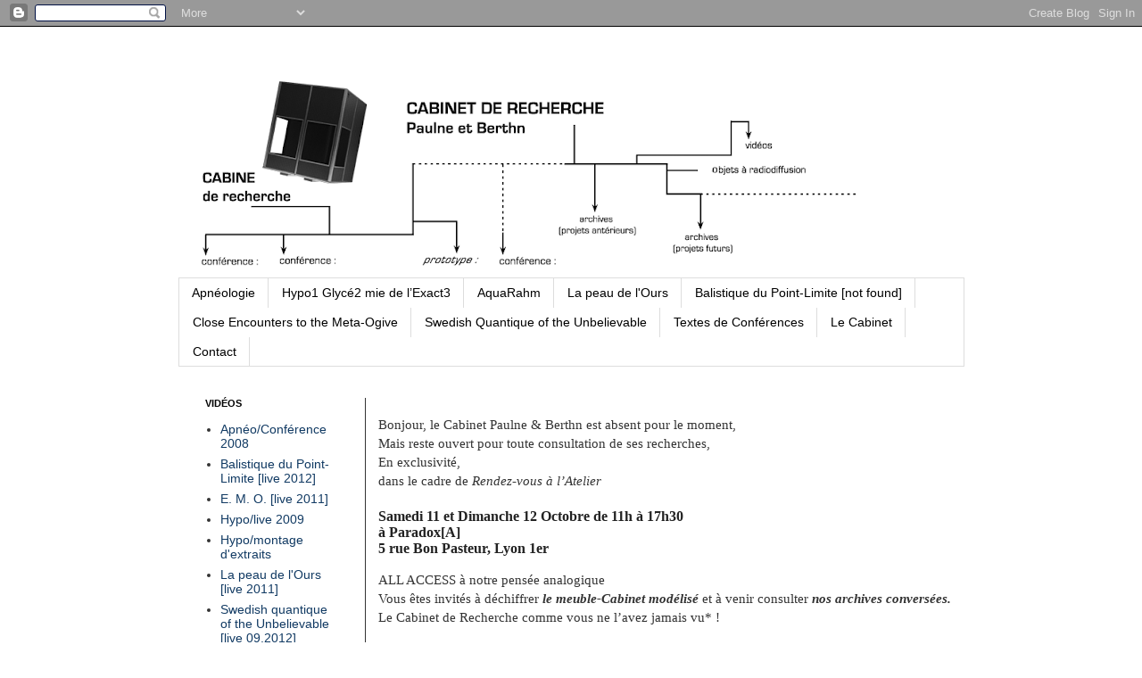

--- FILE ---
content_type: text/html; charset=UTF-8
request_url: https://cabinetpaulne-berthn.blogspot.com/2014/10/bonjour-le-cabinet-paulne-berthn-est.html
body_size: 11181
content:
<!DOCTYPE html>
<html class='v2' dir='ltr' xmlns='http://www.w3.org/1999/xhtml' xmlns:b='http://www.google.com/2005/gml/b' xmlns:data='http://www.google.com/2005/gml/data' xmlns:expr='http://www.google.com/2005/gml/expr'>
<head>
<link href='https://www.blogger.com/static/v1/widgets/4128112664-css_bundle_v2.css' rel='stylesheet' type='text/css'/>
<meta content='IE=EmulateIE7' http-equiv='X-UA-Compatible'/>
<meta content='width=1100' name='viewport'/>
<meta content='text/html; charset=UTF-8' http-equiv='Content-Type'/>
<meta content='blogger' name='generator'/>
<link href='https://cabinetpaulne-berthn.blogspot.com/favicon.ico' rel='icon' type='image/x-icon'/>
<link href='http://cabinetpaulne-berthn.blogspot.com/2014/10/bonjour-le-cabinet-paulne-berthn-est.html' rel='canonical'/>
<link rel="alternate" type="application/atom+xml" title="Cabinet de Recherche Paulne &amp; Berthn - Atom" href="https://cabinetpaulne-berthn.blogspot.com/feeds/posts/default" />
<link rel="alternate" type="application/rss+xml" title="Cabinet de Recherche Paulne &amp; Berthn - RSS" href="https://cabinetpaulne-berthn.blogspot.com/feeds/posts/default?alt=rss" />
<link rel="service.post" type="application/atom+xml" title="Cabinet de Recherche Paulne &amp; Berthn - Atom" href="https://www.blogger.com/feeds/802631692363467278/posts/default" />

<link rel="alternate" type="application/atom+xml" title="Cabinet de Recherche Paulne &amp; Berthn - Atom" href="https://cabinetpaulne-berthn.blogspot.com/feeds/2150871565501430580/comments/default" />
<!--Can't find substitution for tag [blog.ieCssRetrofitLinks]-->
<link href='https://blogger.googleusercontent.com/img/b/R29vZ2xl/AVvXsEhvnr8ZocKVdoDnJ5_eDERSQ4xc1f-ij_MChlluHsRaOtahMdIK_h4ecVUfC213-4Y87H8Tf9hkViiDbJQqH4As3YoX542yXbvVTsolpeEWMMTQxefldAvsFcvNfEHOoeigqzVp1BfRpJGL/s1600/download.jpg' rel='image_src'/>
<meta content='http://cabinetpaulne-berthn.blogspot.com/2014/10/bonjour-le-cabinet-paulne-berthn-est.html' property='og:url'/>
<meta content='Cabinet de Recherche Paulne &amp; Berthn' property='og:title'/>
<meta content=' ​Bonjour, le Cabinet Paulne &amp; Berthn est absent pour le moment,   Mais reste ouvert pour toute consultation de ses recherches,    En exclus...' property='og:description'/>
<meta content='https://blogger.googleusercontent.com/img/b/R29vZ2xl/AVvXsEhvnr8ZocKVdoDnJ5_eDERSQ4xc1f-ij_MChlluHsRaOtahMdIK_h4ecVUfC213-4Y87H8Tf9hkViiDbJQqH4As3YoX542yXbvVTsolpeEWMMTQxefldAvsFcvNfEHOoeigqzVp1BfRpJGL/w1200-h630-p-k-no-nu/download.jpg' property='og:image'/>
<title>Cabinet de Recherche Paulne &amp; Berthn</title>
<meta content='' name='description'/>
<meta content='Cabinet de Recherche Paulne et Berthn' name='title'/>
<meta content='Ce blog est une plateforme sur laquelle chacun peut suivre les avancées des recherches du Cabinet Paulne et Berthn (alias Berthine Gerbet et Pauline Jacquelin). Menant analyses et intrusions dans des domaines très variés, Paulne et Berthn appliquent le principe d&#39;analogie et l&#39;extra-pollution du langage pour donner à leur travaux la forme de leur point de vue.' name='description'/>
<meta content='Cabinet de recherche,Pauline Jacquelin,Berthine Gerbet,Ensbanm,jacques bergier,constantin tsolkiovsky,laborit,artiste suédoises,chercheuses,astrophysique,bureau fictif,cabinet,meuble mnémotechnique,archives,Nietzsche,programme spatial,nasa,onr,spoutnik,tovarich,cryptoanalyse,espionnage,ours,agent secret,cybernétique,source et ressources,iconographie,paulne,berthn,PAULNE,BERTHN,PAULINE ET BERTHINE,Art Rocket,Atelier flexible,Arcoplus' name='keywords'/>
<style id='page-skin-1' type='text/css'><!--
/*
-----------------------------------------------
Blogger Template Style
Name:     Simple
Designer: Josh Peterson
URL:      www.noaesthetic.com
----------------------------------------------- */
/* Variable definitions
====================
<Variable name="keycolor" description="Main Color" type="color" default="#66bbdd"/>
<Group description="Page Text" selector="body">
<Variable name="body.font" description="Font" type="font"
default="normal normal 14px Eurostile, Arial, Tahoma, Helvetica, FreeSans, sans-serif"/>
<Variable name="body.text.color" description="Text Color" type="color" default="#222222"/>
</Group>
<Group description="Backgrounds" selector=".body-fauxcolumns-outer">
<Variable name="body.background.color" description="Outer Background" type="color" default="#66bbdd"/>
<Variable name="content.background.color" description="Main Background" type="color" default="#ffffff"/>
<Variable name="header.background.color" description="Header Background" type="color" default="transparent"/>
</Group>
<Group description="Links" selector=".main-outer">
<Variable name="link.color" description="Link Color" type="color" default="#113a63"/>
<Variable name="link.visited.color" description="Visited Color" type="color" default="#4774a1"/>
<Variable name="link.hover.color" description="Hover Color" type="color" default="#4774a1"/>
</Group>
<Group description="Blog Title" selector=".header h1">
<Variable name="header.font" description="Font" type="font"
default="normal normal 60px Arial, Tahoma, Helvetica, FreeSans, sans-serif, Eurostile"/>
<Variable name="header.text.color" description="Title Color" type="color" default="#000000" />
</Group>
<Group description="Blog Description" selector=".header .description">
<Variable name="description.text.color" description="Description Color" type="color"
default="#000000" />
</Group>
<Group description="Tabs Text" selector=".tabs-inner .widget li a">
<Variable name="tabs.font" description="Font" type="font"
default="normal normal 14px Arial, Tahoma, Helvetica, FreeSans, sans-serif,Eurostile"/>
<Variable name="tabs.text.color" description="Text Color" type="color" default="#000000"/>
<Variable name="tabs.selected.text.color" description="Selected Color" type="color" default="#4774a1"/>
</Group>
<Group description="Tabs Background" selector=".tabs-outer .PageList">
<Variable name="tabs.background.color" description="Background Color" type="color" default="#f5f5f5"/>
<Variable name="tabs.selected.background.color" description="Selected Color" type="color" default="#eeeeee"/>
</Group>
<Group description="Post Title" selector="h3.post-title, .comments h4">
<Variable name="post.title.font" description="Font" type="font"
default="normal normal 60px Helvetica, FreeSans, sans-serif"/>
</Group>
<Group description="Date Header" selector=".date-header">
<Variable name="date.header.color" description="Text Color" type="color"
default="#333333"/>
<Variable name="date.header.background.color" description="Background Color" type="color"
default="transparent"/>
</Group>
<Group description="Post Footer" selector=".post-footer">
<Variable name="post.footer.text.color" description="Text Color" type="color" default="#666666"/>
<Variable name="post.footer.background.color" description="Background Color" type="color"
default="#f9f9f9"/>
<Variable name="post.footer.border.color" description="Shadow Color" type="color" default="#eeeeee"/>
</Group>
<Group description="Gadgets" selector="h2">
<Variable name="widget.title.font" description="Title Font" type="font"
default="normal bold 11px Arial, Tahoma, Helvetica, FreeSans, sans-serif"/>
<Variable name="widget.title.text.color" description="Title Color" type="color" default="#000000"/>
<Variable name="widget.alternate.text.color" description="Alternate Color" type="color" default="#000000"/>
</Group>
<Group description="Images" selector=".main-inner">
<Variable name="image.background.color" description="Background Color" type="color" default="#ffffff"/>
<Variable name="image.border.color" description="Border Color" type="color" default="#eeeeee"/>
<Variable name="image.text.color" description="Caption Text Color" type="color" default="#333333"/>
</Group>
<Group description="Accents" selector=".content-inner">
<Variable name="body.rule.color" description="Separator Line Color" type="color" default="#eeeeee"/>
<Variable name="tabs.border.color" description="Tabs Border Color" type="color" default="#333333"/>
</Group>
<Variable name="body.background" description="Body Background" type="background"
color="#ffffff" default="$(color) none repeat scroll top left"/>
<Variable name="body.background.override" description="Body Background Override" type="string" default=""/>
<Variable name="body.background.gradient.cap" description="Body Gradient Cap" type="url"
default="url(http://www.blogblog.com/1kt/simple/gradients_light.png)"/>
<Variable name="body.background.gradient.tile" description="Body Gradient Tile" type="url"
default="url(http://www.blogblog.com/1kt/simple/body_gradient_tile_light.png)"/>
<Variable name="content.background.color.selector" description="Content Background Color Selector" type="string" default=".content-inner"/>
<Variable name="content.padding" description="Content Padding" type="length" default="10px"/>
<Variable name="content.padding.horizontal" description="Content Horizontal Padding" type="length" default="10px"/>
<Variable name="content.shadow.spread" description="Content Shadow Spread" type="length" default="40px"/>
<Variable name="content.shadow.spread.webkit" description="Content Shadow Spread (WebKit)" type="length" default="5px"/>
<Variable name="content.shadow.spread.ie" description="Content Shadow Spread (IE)" type="length" default="10px"/>
<Variable name="main.border.width" description="Main Border Width" type="length" default="0"/>
<Variable name="header.background.gradient" description="Header Gradient" type="url" default="none"/>
<Variable name="header.shadow.offset.left" description="Header Shadow Offset Left" type="length" default="-1px"/>
<Variable name="header.shadow.offset.top" description="Header Shadow Offset Top" type="length" default="-1px"/>
<Variable name="header.shadow.spread" description="Header Shadow Spread" type="length" default="1px"/>
<Variable name="header.padding" description="Header Padding" type="length" default="30px"/>
<Variable name="header.border.size" description="Header Border Size" type="length" default="1px"/>
<Variable name="header.bottom.border.size" description="Header Bottom Border Size" type="length" default="1px"/>
<Variable name="header.border.horizontalsize" description="Header Horizontal Border Size" type="length" default="0"/>
<Variable name="description.text.size" description="Description Text Size" type="string" default="140%"/>
<Variable name="tabs.margin.top" description="Tabs Margin Top" type="length" default="0" />
<Variable name="tabs.margin.side" description="Tabs Side Margin" type="length" default="30px" />
<Variable name="tabs.background.gradient" description="Tabs Background Gradient" type="url"
default="url(http://www.blogblog.com/1kt/simple/gradients_light.png)"/>
<Variable name="tabs.border.width" description="Tabs Border Width" type="length" default="1px"/>
<Variable name="tabs.bevel.border.width" description="Tabs Bevel Border Width" type="length" default="1px"/>
<Variable name="date.header.padding" description="Date Header Padding" type="string" default="inherit"/>
<Variable name="date.header.letterspacing" description="Date Header Letter Spacing" type="string" default="inherit"/>
<Variable name="date.header.margin" description="Date Header Margin" type="string" default="inherit"/>
<Variable name="post.margin.bottom" description="Post Bottom Margin" type="length" default="25px"/>
<Variable name="image.border.small.size" description="Image Border Small Size" type="length" default="2px"/>
<Variable name="image.border.large.size" description="Image Border Large Size" type="length" default="5px"/>
<Variable name="page.width.selector" description="Page Width Selector" type="string" default=".region-inner"/>
<Variable name="page.width" description="Page Width" type="string" default="auto"/>
<Variable name="main.section.margin" description="Main Section Margin" type="length" default="15px"/>
<Variable name="main.padding" description="Main Padding" type="length" default="15px"/>
<Variable name="main.padding.top" description="Main Padding Top" type="length" default="30px"/>
<Variable name="main.padding.bottom" description="Main Padding Bottom" type="length" default="30px"/>
<Variable name="paging.background"
color="#ffffff"
description="Background of blog paging area" type="background"
default="transparent none no-repeat scroll top center"/>
<Variable name="footer.bevel" description="Bevel border length of footer" type="length" default="0"/>
<Variable name="mobile.background.overlay" description="Mobile Background Overlay" type="string"
default="transparent none repeat scroll top left"/>
<Variable name="mobile.background.size" description="Mobile Background Size" type="string" default="auto"/>
<Variable name="mobile.button.color" description="Mobile Button Color" type="color" default="#ffffff" />
<Variable name="startSide" description="Side where text starts in blog language" type="automatic" default="left"/>
<Variable name="endSide" description="Side where text ends in blog language" type="automatic" default="right"/>
*/
/* Content
----------------------------------------------- */
body {
font: normal normal 14px 'Trebuchet MS', Trebuchet, Verdana, sans-serif;
color: #333333;
background: #ffffff none repeat scroll top left;
padding: 0 0 0 0;
}
html body .region-inner {
min-width: 0;
max-width: 100%;
width: auto;
}
a:link {
text-decoration:none;
color: #113a63;
}
a:visited {
text-decoration:none;
color: #4774a1;
}
a:hover {
text-decoration:underline;
color: #4774a1;
}
.body-fauxcolumn-outer .fauxcolumn-inner {
background: transparent none repeat scroll top left;
_background-image: none;
}
.body-fauxcolumn-outer .cap-top {
position: absolute;
z-index: 1;
height: 400px;
width: 100%;
background: #ffffff none repeat scroll top left;
}
.body-fauxcolumn-outer .cap-top .cap-left {
width: 100%;
background: transparent none repeat-x scroll top left;
_background-image: none;
}
.content-outer {
-moz-box-shadow: 0 0 0 rgba(0, 0, 0, .15);
-webkit-box-shadow: 0 0 0 rgba(0, 0, 0, .15);
-goog-ms-box-shadow: 0 0 0 #333333;
box-shadow: 0 0 0 rgba(0, 0, 0, .15);
margin-bottom: 1px;
}
.content-inner {
padding: 10px 40px;
}
.content-inner {
background-color: #ffffff;
}
/* Header
----------------------------------------------- */
.header-outer {
background: transparent none repeat-x scroll 0 -400px;
_background-image: none;
}
.Header h1 {
font: normal normal 60px Arial,'Trebuchet MS',Trebuchet,Verdana,sans-serif,Eurostile;
color: #000000;
text-shadow: 0 0 0 rgba(0, 0, 0, .2);
}
.Header h1 a {
color: #000000;
}
.Header .description {
font-size: 18px;
color: #000000;
}
.header-inner .Header .titlewrapper {
padding: 22px 0;
}
.header-inner .Header .descriptionwrapper {
padding: 0 0;
}
/* Tabs
----------------------------------------------- */
.tabs-inner .section:first-child {
border-top: 0 solid #dddddd;
}
.tabs-inner .section:first-child ul {
margin-top: -1px;
border-top: 1px solid #dddddd;
border-left: 1px solid #dddddd;
border-right: 1px solid #dddddd;
}
.tabs-inner .widget ul {
background: #ffffff none repeat-x scroll 0 -800px;
_background-image: none;
border-bottom: 1px solid #dddddd;
margin-top: 0;
margin-left: -30px;
margin-right: -30px;
}
.tabs-inner .widget li a {
display: inline-block;
padding: .6em 1em;
font: normal normal 14px 'Trebuchet MS', Trebuchet, Verdana, sans-serif;
color: #000000;
border-left: 1px solid #ffffff;
border-right: 1px solid #dddddd;
}
.tabs-inner .widget li:first-child a {
border-left: none;
}
.tabs-inner .widget li.selected a, .tabs-inner .widget li a:hover {
color: #4774a1;
background-color: #eeeeee;
text-decoration: none;
}
/* Columns
----------------------------------------------- */
.main-outer {
border-top: 0 solid #333333;
}
.fauxcolumn-left-outer .fauxcolumn-inner {
border-right: 1px solid #333333;
}
.fauxcolumn-right-outer .fauxcolumn-inner {
border-left: 1px solid #333333;
}
/* Headings
----------------------------------------------- */
h2 {
margin: 0 0 1em 0;
font: normal bold 11px Arial,'Trebuchet MS',Trebuchet,Verdana,sans-serif;
color: #000000;
text-transform: uppercase;
}
/* Widgets
----------------------------------------------- */
.widget .zippy {
color: #2288bb;
text-shadow: 2px 2px 1px rgba(0, 0, 0, .1);
}
.widget .popular-posts ul {
list-style: none;
}
/* Posts
----------------------------------------------- */
.date-header span {
background-color: #bbbbbb;
color: #ffffff;
padding: 0.4em;
letter-spacing: 3px;
margin: inherit;
}
.main-inner {
padding-top: 35px;
padding-bottom: 65px;
}
.main-inner .column-center-inner {
padding: 0 0;
}
.main-inner .column-center-inner .section {
margin: 0 1em;
}
.post {
margin: 0 0 45px 0;
}
h3.post-title, .comments h4 {
font: normal normal 60px Helvetica,Trebuchet MS',Trebuchet,Verdana,sans-serif;
margin: .75em 0 0;
}
.post-body {
font-size: 110%;
line-height: 1.4;
position: relative;
}
.post-body img, .post-body .tr-caption-container, .Profile img, .Image img,
.BlogList .item-thumbnail img {
padding: 2px;
background: #ffffff;
border: 1px solid #eeeeee;
-moz-box-shadow: 1px 1px 5px rgba(0, 0, 0, .1);
-webkit-box-shadow: 1px 1px 5px rgba(0, 0, 0, .1);
box-shadow: 1px 1px 5px rgba(0, 0, 0, .1);
}
.post-body img, .post-body .tr-caption-container {
padding: 5px;
}
.post-body .tr-caption-container {
color: #333333;
}
.post-body .tr-caption-container img {
padding: 0;
background: transparent;
border: none;
-moz-box-shadow: 0 0 0 rgba(0, 0, 0, .1);
-webkit-box-shadow: 0 0 0 rgba(0, 0, 0, .1);
box-shadow: 0 0 0 rgba(0, 0, 0, .1);
}
.post-header {
margin: 0 0 1.5em;
line-height: 1.6;
font-size: 90%;
}
.post-footer {
margin: 20px -2px 0;
padding: 5px 10px;
color: transparent;
background-color: transparent;
border-bottom: 1px solid transparent;
line-height: 1.6;
font-size: 90%;
}
#comments .comment-author {
padding-top: 1.5em;
border-top: 1px solid #333333;
background-position: 0 1.5em;
}
#comments .comment-author:first-child {
padding-top: 0;
border-top: none;
}
.avatar-image-container {
margin: .2em 0 0;
}
#comments .avatar-image-container img {
border: 1px solid #eeeeee;
}
/* Comments
----------------------------------------------- */
.comments .comments-content .icon.blog-author {
background-repeat: no-repeat;
background-image: url([data-uri]);
}
.comments .comments-content .loadmore a {
border-top: 1px solid #2288bb;
border-bottom: 1px solid #2288bb;
}
.comments .comment-thread.inline-thread {
background-color: transparent;
}
.comments .continue {
border-top: 2px solid #2288bb;
}
/* Accents
---------------------------------------------- */
.section-columns td.columns-cell {
border-left: 1px solid #333333;
}
.blog-pager {
background: transparent url(//www.blogblog.com/1kt/simple/paging_dot.png) repeat-x scroll top center;
}
.blog-pager-older-link, .home-link,
.blog-pager-newer-link {
background-color: #ffffff;
padding: 5px;
}
.footer-outer {
border-top: 1px dashed #bbbbbb;
}
/* Mobile
----------------------------------------------- */
body.mobile  {
background-size: auto;
}
.mobile .body-fauxcolumn-outer {
background: transparent none repeat scroll top left;
}
.mobile .body-fauxcolumn-outer .cap-top {
background-size: 100% auto;
}
.mobile .content-outer {
-webkit-box-shadow: 0 0 3px rgba(0, 0, 0, .15);
box-shadow: 0 0 3px rgba(0, 0, 0, .15);
padding: 0 0;
}
body.mobile .AdSense {
margin: 0 -0;
}
.mobile .tabs-inner .widget ul {
margin-left: 0;
margin-right: 0;
}
.mobile .post {
margin: 0;
}
.mobile .main-inner .column-center-inner .section {
margin: 0;
}
.mobile .date-header span {
padding: 0.1em 10px;
margin: 0 -10px;
}
.mobile h3.post-title {
margin: 0;
}
.mobile .blog-pager {
background: transparent none no-repeat scroll top center;
}
.mobile .footer-outer {
border-top: none;
}
.mobile .main-inner, .mobile .footer-inner {
background-color: #ffffff;
}
.mobile-index-contents {
color: #333333;
}
.mobile-link-button {
background-color: #113a63;
}
.mobile-link-button a:link, .mobile-link-button a:visited {
color: #ffffff;
}
.mobile .tabs-inner .section:first-child {
border-top: none;
}
.mobile .tabs-inner .PageList .widget-content {
background-color: #eeeeee;
color: #4774a1;
border-top: 1px solid #dddddd;
border-bottom: 1px solid #dddddd;
}
.mobile .tabs-inner .PageList .widget-content .pagelist-arrow {
border-left: 1px solid #dddddd;
}

--></style>
<style id='template-skin-1' type='text/css'><!--
body {
min-width: 961px;
}
.content-outer, .content-fauxcolumn-outer, .region-inner {
min-width: 961px;
max-width: 961px;
_width: 961px;
}
.main-inner .columns {
padding-left: 210px;
padding-right: 0px;
}
.main-inner .fauxcolumn-center-outer {
left: 210px;
right: 0px;
/* IE6 does not respect left and right together */
_width: expression(this.parentNode.offsetWidth -
parseInt("210px") -
parseInt("0px") + 'px');
}
.main-inner .fauxcolumn-left-outer {
width: 210px;
}
.main-inner .fauxcolumn-right-outer {
width: 0px;
}
.main-inner .column-left-outer {
width: 210px;
right: 100%;
margin-left: -210px;
}
.main-inner .column-right-outer {
width: 0px;
margin-right: -0px;
}
#layout {
min-width: 0;
}
#layout .content-outer {
min-width: 0;
width: 800px;
}
#layout .region-inner {
min-width: 0;
width: auto;
}
--></style>
<link href='https://www.blogger.com/dyn-css/authorization.css?targetBlogID=802631692363467278&amp;zx=dfbae225-f8be-4323-a756-8de3312a2d05' media='none' onload='if(media!=&#39;all&#39;)media=&#39;all&#39;' rel='stylesheet'/><noscript><link href='https://www.blogger.com/dyn-css/authorization.css?targetBlogID=802631692363467278&amp;zx=dfbae225-f8be-4323-a756-8de3312a2d05' rel='stylesheet'/></noscript>
<meta name='google-adsense-platform-account' content='ca-host-pub-1556223355139109'/>
<meta name='google-adsense-platform-domain' content='blogspot.com'/>

</head>
<body class='loading'>
<div class='navbar section' id='navbar'><div class='widget Navbar' data-version='1' id='Navbar1'><script type="text/javascript">
    function setAttributeOnload(object, attribute, val) {
      if(window.addEventListener) {
        window.addEventListener('load',
          function(){ object[attribute] = val; }, false);
      } else {
        window.attachEvent('onload', function(){ object[attribute] = val; });
      }
    }
  </script>
<div id="navbar-iframe-container"></div>
<script type="text/javascript" src="https://apis.google.com/js/platform.js"></script>
<script type="text/javascript">
      gapi.load("gapi.iframes:gapi.iframes.style.bubble", function() {
        if (gapi.iframes && gapi.iframes.getContext) {
          gapi.iframes.getContext().openChild({
              url: 'https://www.blogger.com/navbar/802631692363467278?po\x3d2150871565501430580\x26origin\x3dhttps://cabinetpaulne-berthn.blogspot.com',
              where: document.getElementById("navbar-iframe-container"),
              id: "navbar-iframe"
          });
        }
      });
    </script><script type="text/javascript">
(function() {
var script = document.createElement('script');
script.type = 'text/javascript';
script.src = '//pagead2.googlesyndication.com/pagead/js/google_top_exp.js';
var head = document.getElementsByTagName('head')[0];
if (head) {
head.appendChild(script);
}})();
</script>
</div></div>
<div class='body-fauxcolumns'>
<div class='fauxcolumn-outer body-fauxcolumn-outer'>
<div class='cap-top'>
<div class='cap-left'></div>
<div class='cap-right'></div>
</div>
<div class='fauxborder-left'>
<div class='fauxborder-right'></div>
<div class='fauxcolumn-inner'>
</div>
</div>
<div class='cap-bottom'>
<div class='cap-left'></div>
<div class='cap-right'></div>
</div>
</div>
</div>
<div class='content'>
<div class='content-fauxcolumns'>
<div class='fauxcolumn-outer content-fauxcolumn-outer'>
<div class='cap-top'>
<div class='cap-left'></div>
<div class='cap-right'></div>
</div>
<div class='fauxborder-left'>
<div class='fauxborder-right'></div>
<div class='fauxcolumn-inner'>
</div>
</div>
<div class='cap-bottom'>
<div class='cap-left'></div>
<div class='cap-right'></div>
</div>
</div>
</div>
<div class='content-outer'>
<div class='content-cap-top cap-top'>
<div class='cap-left'></div>
<div class='cap-right'></div>
</div>
<div class='fauxborder-left content-fauxborder-left'>
<div class='fauxborder-right content-fauxborder-right'></div>
<div class='content-inner'>
<header>
<div class='header-outer'>
<div class='header-cap-top cap-top'>
<div class='cap-left'></div>
<div class='cap-right'></div>
</div>
<div class='fauxborder-left header-fauxborder-left'>
<div class='fauxborder-right header-fauxborder-right'></div>
<div class='region-inner header-inner'>
<div class='header section' id='header'><div class='widget Header' data-version='1' id='Header1'>
<div id='header-inner'>
<a href='https://cabinetpaulne-berthn.blogspot.com/' style='display: block'>
<img alt='Cabinet de Recherche Paulne &amp; Berthn' height='272px; ' id='Header1_headerimg' src='https://blogger.googleusercontent.com/img/b/R29vZ2xl/AVvXsEgzO3uHCxe1uDjkly5zoPxZM-95eRSjaCf7M8fzrF21Wrz4P1jii68dV9MXdh8FtJzSUYOyUbYFi1uLDkSkn3-MWJ7ZFicKVPljZYsPeil6gsXgKGyxNZqGmMQAbovbPpqlPJg1dmLQqaRq/s760/test-entete+Rebelote-tst.png' style='display: block' width='760px; '/>
</a>
</div>
</div></div>
</div>
</div>
<div class='header-cap-bottom cap-bottom'>
<div class='cap-left'></div>
<div class='cap-right'></div>
</div>
</div>
</header>
<div class='tabs-outer'>
<div class='tabs-cap-top cap-top'>
<div class='cap-left'></div>
<div class='cap-right'></div>
</div>
<div class='fauxborder-left tabs-fauxborder-left'>
<div class='fauxborder-right tabs-fauxborder-right'></div>
<div class='region-inner tabs-inner'>
<div class='tabs section' id='crosscol'><div class='widget PageList' data-version='1' id='PageList1'>
<h2>Conférences</h2>
<div class='widget-content'>
<ul>
<li>
<a href='https://cabinetpaulne-berthn.blogspot.com/p/apneologie.html'>Apnéologie</a>
</li>
<li>
<a href='https://cabinetpaulne-berthn.blogspot.com/p/hypo1-glyce2-mie-de-lexact3.html'>Hypo1 Glycé2 mie de l&#8217;Exact3</a>
</li>
<li>
<a href='https://cabinetpaulne-berthn.blogspot.com/p/archivage.html'>AquaRahm</a>
</li>
<li>
<a href='https://cabinetpaulne-berthn.blogspot.com/p/la-peau-de-lours_23.html'>La peau de l'Ours</a>
</li>
<li>
<a href='https://cabinetpaulne-berthn.blogspot.com/p/balistique-du-point-limite-not-found.html'>Balistique du Point-Limite [not found]</a>
</li>
<li>
<a href='https://cabinetpaulne-berthn.blogspot.com/p/close-encounters-to-meta-ogive.html'>Close Encounters to the Meta-Ogive</a>
</li>
<li>
<a href='https://cabinetpaulne-berthn.blogspot.com/p/swedish-quantique-of-unbelievable.html'>Swedish Quantique of the Unbelievable</a>
</li>
<li>
<a href='https://cabinetpaulne-berthn.blogspot.com/p/textes-de-conferences_73.html'>Textes de Conférences</a>
</li>
<li>
<a href='https://cabinetpaulne-berthn.blogspot.com/p/blog-page.html'>Le Cabinet </a>
</li>
<li>
<a href='https://cabinetpaulne-berthn.blogspot.com/p/contact.html'>Contact</a>
</li>
</ul>
<div class='clear'></div>
</div>
</div></div>
<div class='tabs no-items section' id='crosscol-overflow'></div>
</div>
</div>
<div class='tabs-cap-bottom cap-bottom'>
<div class='cap-left'></div>
<div class='cap-right'></div>
</div>
</div>
<div class='main-outer'>
<div class='main-cap-top cap-top'>
<div class='cap-left'></div>
<div class='cap-right'></div>
</div>
<div class='fauxborder-left main-fauxborder-left'>
<div class='fauxborder-right main-fauxborder-right'></div>
<div class='region-inner main-inner'>
<div class='columns fauxcolumns'>
<div class='fauxcolumn-outer fauxcolumn-center-outer'>
<div class='cap-top'>
<div class='cap-left'></div>
<div class='cap-right'></div>
</div>
<div class='fauxborder-left'>
<div class='fauxborder-right'></div>
<div class='fauxcolumn-inner'>
</div>
</div>
<div class='cap-bottom'>
<div class='cap-left'></div>
<div class='cap-right'></div>
</div>
</div>
<div class='fauxcolumn-outer fauxcolumn-left-outer'>
<div class='cap-top'>
<div class='cap-left'></div>
<div class='cap-right'></div>
</div>
<div class='fauxborder-left'>
<div class='fauxborder-right'></div>
<div class='fauxcolumn-inner'>
</div>
</div>
<div class='cap-bottom'>
<div class='cap-left'></div>
<div class='cap-right'></div>
</div>
</div>
<div class='fauxcolumn-outer fauxcolumn-right-outer'>
<div class='cap-top'>
<div class='cap-left'></div>
<div class='cap-right'></div>
</div>
<div class='fauxborder-left'>
<div class='fauxborder-right'></div>
<div class='fauxcolumn-inner'>
</div>
</div>
<div class='cap-bottom'>
<div class='cap-left'></div>
<div class='cap-right'></div>
</div>
</div>
<!-- corrects IE6 width calculation -->
<div class='columns-inner'>
<div class='column-center-outer'>
<div class='column-center-inner'>
<div class='main section' id='main'><div class='widget Blog' data-version='1' id='Blog1'>
<div class='blog-posts hfeed'>

          <div class="date-outer">
        

          <div class="date-posts">
        
<div class='post-outer'>
<div class='post hentry'>
<a name='2150871565501430580'></a>
<div class='post-header'>
<div class='post-header-line-1'></div>
</div>
<div class='post-body entry-content'>
<div class="MsoNormal" style="margin: 0px; text-align: left;">
<span lang="FR" style="font-family: Eurostile;">&#8203;Bonjour, le Cabinet Paulne &amp; Berthn est absent pour le moment,</span></div>
<div class="MsoNormal" style="margin: 0px; text-align: left;">
<span lang="FR" style="font-family: Eurostile;">Mais reste ouvert pour toute consultation de ses recherches,&nbsp;</span></div>
<div class="MsoNormal" style="margin: 0px; text-align: left;">
<span style="font-family: Eurostile;">En exclusivité,</span></div>
<div class="MsoNormal" style="margin: 0px;">
<span lang="FR" style="font-family: Eurostile;"></span></div>
<div class="MsoNormal" style="margin: 0px; text-align: left;">
<span lang="FR" style="font-family: Eurostile;">dans le cadre de&nbsp;<i>Rendez-vous à l&#8217;Atelier</i></span></div>
<div class="MsoNormal" style="margin: 0px; text-align: left;">
<span lang="FR" style="font-family: Eurostile;"><br /></span></div>
<div class="MsoNormal" style="background-color: white; color: #222222; font-family: arial,sans-serif; font-size: 13px; font-style: normal; font-variant: normal; font-weight: normal; letter-spacing: normal; line-height: normal; margin: 0px; text-align: left; text-indent: 0px; text-transform: none; white-space: normal; word-spacing: 0px;">
<span lang="FR" style="font-family: Eurostile;"><b><span style="font-size: medium;">Samedi 11 et Dimanche 12 Octobre&nbsp;</span></b></span><b style="font-family: Eurostile;"><span style="font-size: medium;">de 11h à 17h30&nbsp;</span></b></div>
<div class="MsoNormal" style="background-color: white; color: #222222; font-family: arial,sans-serif; font-size: 13px; font-style: normal; font-variant: normal; font-weight: normal; letter-spacing: normal; line-height: normal; margin: 0px; text-align: left; text-indent: 0px; text-transform: none; white-space: normal; word-spacing: 0px;">
<b style="font-family: Eurostile;"><span style="font-size: medium;">à Paradox[A]</span></b></div>
<div class="MsoNormal" style="background-color: white; color: #222222; font-family: arial,sans-serif; font-size: 13px; font-style: normal; font-variant: normal; font-weight: normal; letter-spacing: normal; line-height: normal; margin: 0px; text-align: left; text-indent: 0px; text-transform: none; white-space: normal; word-spacing: 0px;">
<b style="font-family: Eurostile;"><span style="font-size: medium;">5 rue Bon Pasteur, Lyon 1er</span></b></div>
<div class="MsoNormal" style="background-color: white; color: #222222; font-family: arial,sans-serif; font-size: 13px; font-style: normal; font-variant: normal; font-weight: normal; letter-spacing: normal; line-height: normal; margin: 0px; text-align: left; text-indent: 0px; text-transform: none; white-space: normal; word-spacing: 0px;">
<br /></div>
<div class="MsoNormal" style="margin: 0px; text-align: left;">
<span style="font-family: Eurostile;">ALL ACCESS à notre pensée analogique</span></div>
<div class="MsoNormal" style="margin: 0px; text-align: left;">
<span lang="FR" style="font-family: Eurostile;">Vous êtes invités à déchiffrer&nbsp;<i style="font-weight: bold;">le meuble-Cabinet modélisé&nbsp;</i>et à venir consulter&nbsp;<i style="font-weight: bold;">nos archives conversées.</i></span></div>
<div class="MsoNormal" style="margin: 0px; text-align: left;">
<span lang="FR" style="font-family: Eurostile;">Le Cabinet de Recherche comme vous ne l&#8217;avez jamais vu*&nbsp;!</span></div>
<div class="MsoNormal" style="margin: 0px; text-align: left;">
<br /></div>
<div class="MsoNormal" style="margin: 0px; text-align: left;">
<span lang="FR" style="font-family: Eurostile;">Suivez nos voix.</span></div>
<div class="MsoNormal" style="margin: 0px;">
<br /></div>
<div class="separator" style="clear: both; text-align: center;">
<a href="https://blogger.googleusercontent.com/img/b/R29vZ2xl/AVvXsEhvnr8ZocKVdoDnJ5_eDERSQ4xc1f-ij_MChlluHsRaOtahMdIK_h4ecVUfC213-4Y87H8Tf9hkViiDbJQqH4As3YoX542yXbvVTsolpeEWMMTQxefldAvsFcvNfEHOoeigqzVp1BfRpJGL/s1600/download.jpg" imageanchor="1" style="clear: left; float: left; margin-bottom: 1em; margin-right: 1em;"><img border="0" height="362" src="https://blogger.googleusercontent.com/img/b/R29vZ2xl/AVvXsEhvnr8ZocKVdoDnJ5_eDERSQ4xc1f-ij_MChlluHsRaOtahMdIK_h4ecVUfC213-4Y87H8Tf9hkViiDbJQqH4As3YoX542yXbvVTsolpeEWMMTQxefldAvsFcvNfEHOoeigqzVp1BfRpJGL/s1600/download.jpg" width="400" /></a></div>
<div class="MsoNormal" style="margin: 0px;">
<br /></div>
<br />
<div class="MsoNormal" style="margin: 0px;">
<br /></div>
<div>
<br />
<br />
&#8203;</div>
<div>
<br /></div>
<div>
<br /></div>
<div>
<br /></div>
<div>
<br /></div>
<div>
<br /></div>
<div>
<br /></div>
<div>
<br /></div>
<div>
<br /></div>
<div>
<br /></div>
<div>
<br /></div>
<div>
<br /></div>
<div>
<br /></div>
<div>
<br /></div>
<div>
<span style="font-size: x-small;"><br /></span></div>
<div>
<span style="font-family: Eurostile; font-size: x-small;">*C&#8217;est peut-être le cas nous direz-vous.&nbsp;</span></div>
<div style="font-family: arial,sans-serif; font-size: 13px;">
<br />
&#8203;</div>
<div style='clear: both;'></div>
</div>
<div class='post-footer'>
<div class='post-footer-line post-footer-line-1'><span class='post-icons'>
</span>
</div>
<div class='post-footer-line post-footer-line-2'><span class='post-labels'>
Libellés :
<a href='https://cabinetpaulne-berthn.blogspot.com/search/label/Actualit%C3%A9s%20du%20Cabinet%20P%20et%20B' rel='tag'>Actualités du Cabinet P et B</a>
</span>
</div>
<div class='post-footer-line post-footer-line-3'></div>
</div>
</div>
<div class='comments' id='comments'>
<a name='comments'></a>
</div>
</div>

        </div></div>
      
</div>
<div class='blog-pager' id='blog-pager'>
<span id='blog-pager-older-link'>
<a class='blog-pager-older-link' href='https://cabinetpaulne-berthn.blogspot.com/2014/06/si-vous-voulez-avoir-la-chance-denfin.html' id='Blog1_blog-pager-older-link' title='Article plus ancien'>Article plus ancien</a>
</span>
<a class='home-link' href='https://cabinetpaulne-berthn.blogspot.com/'>Accueil</a>
</div>
<div class='clear'></div>
<div class='post-feeds'>
</div>
</div></div>
</div>
</div>
<div class='column-left-outer'>
<div class='column-left-inner'>
<aside>
<div class='sidebar section' id='sidebar-left-1'><div class='widget Label' data-version='1' id='Label1'>
<h2>VIDÉOS</h2>
<div class='widget-content list-label-widget-content'>
<ul>
<li>
<a dir='ltr' href='https://cabinetpaulne-berthn.blogspot.com/search/label/Apn%C3%A9o%2FConf%C3%A9rence%202008'>Apnéo/Conférence 2008</a>
</li>
<li>
<a dir='ltr' href='https://cabinetpaulne-berthn.blogspot.com/search/label/Balistique%20du%20Point-Limite%20%5Blive%202012%5D'>Balistique du Point-Limite [live 2012]</a>
</li>
<li>
<a dir='ltr' href='https://cabinetpaulne-berthn.blogspot.com/search/label/E.%20M.%20O.%20%5Blive%202011%5D'>E. M. O. [live 2011]</a>
</li>
<li>
<a dir='ltr' href='https://cabinetpaulne-berthn.blogspot.com/search/label/Hypo%2Flive%202009'>Hypo/live 2009</a>
</li>
<li>
<a dir='ltr' href='https://cabinetpaulne-berthn.blogspot.com/search/label/Hypo%2Fmontage%20d%27extraits'>Hypo/montage d&#39;extraits</a>
</li>
<li>
<a dir='ltr' href='https://cabinetpaulne-berthn.blogspot.com/search/label/La%20peau%20de%20l%27Ours%20%5Blive%202011%5D'>La peau de l&#39;Ours [live 2011]</a>
</li>
<li>
<a dir='ltr' href='https://cabinetpaulne-berthn.blogspot.com/search/label/Swedish%20quantique%20of%20the%20Unbelievable%20%5Blive%2009.2012%5D'>Swedish quantique of the Unbelievable [live 09.2012]</a>
</li>
</ul>
<div class='clear'></div>
</div>
</div><div class='widget Label' data-version='1' id='Label3'>
<h2>Archives Projets Antérieurs</h2>
<div class='widget-content list-label-widget-content'>
<ul>
<li>
<a dir='ltr' href='https://cabinetpaulne-berthn.blogspot.com/search/label/Apn%C3%A9ologie'>Apnéologie</a>
</li>
<li>
<a dir='ltr' href='https://cabinetpaulne-berthn.blogspot.com/search/label/Balistique%20du%20Point-Limite'>Balistique du Point-Limite</a>
</li>
<li>
<a dir='ltr' href='https://cabinetpaulne-berthn.blogspot.com/search/label/Close%20Encounters%20to%20the%20Meta-Ogive'>Close Encounters to the Meta-Ogive</a>
</li>
<li>
<a dir='ltr' href='https://cabinetpaulne-berthn.blogspot.com/search/label/Hypo1%20Glyc%C3%A92%20mie%20de%20l%27Exact3'>Hypo1 Glycé2 mie de l&#39;Exact3</a>
</li>
<li>
<a dir='ltr' href='https://cabinetpaulne-berthn.blogspot.com/search/label/La%20peau%20de%20l%27Ours'>La peau de l&#39;Ours</a>
</li>
<li>
<a dir='ltr' href='https://cabinetpaulne-berthn.blogspot.com/search/label/Swedish%20Quantique%20of%20the%20Unbelievable'>Swedish Quantique of the Unbelievable</a>
</li>
</ul>
<div class='clear'></div>
</div>
</div><div class='widget Label' data-version='1' id='Label5'>
<h2>PROJET EN COURS</h2>
<div class='widget-content list-label-widget-content'>
<ul>
<li>
<a dir='ltr' href='https://cabinetpaulne-berthn.blogspot.com/search/label/Obscura%20Serendeep'>Obscura Serendeep</a>
</li>
</ul>
<div class='clear'></div>
</div>
</div><div class='widget Label' data-version='1' id='Label4'>
<h2>Archives Projets Futurs</h2>
<div class='widget-content list-label-widget-content'>
<ul>
<li>
<a dir='ltr' href='https://cabinetpaulne-berthn.blogspot.com/search/label/Le%20bapt%C3%AAme%20de%20l%27%C3%A9quateur'>Le baptême de l&#39;équateur</a>
</li>
</ul>
<div class='clear'></div>
</div>
</div><div class='widget Label' data-version='1' id='Label2'>
<h2>PROJETS À RADIODIFFUSION</h2>
<div class='widget-content list-label-widget-content'>
<ul>
<li>
<a dir='ltr' href='https://cabinetpaulne-berthn.blogspot.com/search/label/Swedish%20quantique%20-%20pilote'>Swedish quantique - pilote</a>
</li>
</ul>
<div class='clear'></div>
</div>
</div><div class='widget Label' data-version='1' id='Label6'>
<h2>Parutions</h2>
<div class='widget-content list-label-widget-content'>
<ul>
<li>
<a dir='ltr' href='https://cabinetpaulne-berthn.blogspot.com/search/label/Parutions'>Parutions</a>
</li>
</ul>
<div class='clear'></div>
</div>
</div></div>
</aside>
</div>
</div>
<div class='column-right-outer'>
<div class='column-right-inner'>
<aside>
</aside>
</div>
</div>
</div>
<div style='clear: both'></div>
<!-- columns -->
</div>
<!-- main -->
</div>
</div>
<div class='main-cap-bottom cap-bottom'>
<div class='cap-left'></div>
<div class='cap-right'></div>
</div>
</div>
<footer>
<div class='footer-outer'>
<div class='footer-cap-top cap-top'>
<div class='cap-left'></div>
<div class='cap-right'></div>
</div>
<div class='fauxborder-left footer-fauxborder-left'>
<div class='fauxborder-right footer-fauxborder-right'></div>
<div class='region-inner footer-inner'>
<div class='foot no-items section' id='footer-1'></div>
<table border='0' cellpadding='0' cellspacing='0' class='section-columns columns-2'>
<tbody>
<tr>
<td class='first columns-cell'>
<div class='foot section' id='footer-2-1'><div class='widget LinkList' data-version='1' id='LinkList1'>
<h2>Liens Bonus</h2>
<div class='widget-content'>
<ul>
<li><a href='http://p-jacquelin.blogspot.com/'>Pauline Jacquelin</a></li>
<li><a href='http://www.julien-nedelec.net/wordpress/'>Julien Nédélec</a></li>
<li><a href='http://www.atelierflexible.fr/'>Atelier Flexible</a></li>
<li><a href='http://www.iskka.net/#!'>Iskka</a></li>
<li><a href='http://www.trabouloscope.org/'>Trabouloscope</a></li>
</ul>
<div class='clear'></div>
</div>
</div></div>
</td>
<td class='columns-cell'>
<div class='foot no-items section' id='footer-2-2'></div>
</td>
</tr>
</tbody>
</table>
<!-- outside of the include in order to lock Attribution widget -->
<div class='foot section' id='footer-3'><div class='widget Attribution' data-version='1' id='Attribution1'>
<div class='widget-content' style='text-align: center;'>
P&B. Fourni par <a href='https://www.blogger.com' target='_blank'>Blogger</a>.
</div>
<div class='clear'></div>
</div></div>
</div>
</div>
<div class='footer-cap-bottom cap-bottom'>
<div class='cap-left'></div>
<div class='cap-right'></div>
</div>
</div>
</footer>
<!-- content -->
</div>
</div>
<div class='content-cap-bottom cap-bottom'>
<div class='cap-left'></div>
<div class='cap-right'></div>
</div>
</div>
</div>
<script type='text/javascript'>
    window.setTimeout(function() {
        document.body.className = document.body.className.replace('loading', '');
      }, 10);
  </script>

<script type="text/javascript" src="https://www.blogger.com/static/v1/widgets/1166699449-widgets.js"></script>
<script type='text/javascript'>
window['__wavt'] = 'AOuZoY75CvfmzQutJhB1xRd8T2xfQSs9qg:1764572818388';_WidgetManager._Init('//www.blogger.com/rearrange?blogID\x3d802631692363467278','//cabinetpaulne-berthn.blogspot.com/2014/10/bonjour-le-cabinet-paulne-berthn-est.html','802631692363467278');
_WidgetManager._SetDataContext([{'name': 'blog', 'data': {'blogId': '802631692363467278', 'title': 'Cabinet de Recherche Paulne \x26amp; Berthn', 'url': 'https://cabinetpaulne-berthn.blogspot.com/2014/10/bonjour-le-cabinet-paulne-berthn-est.html', 'canonicalUrl': 'http://cabinetpaulne-berthn.blogspot.com/2014/10/bonjour-le-cabinet-paulne-berthn-est.html', 'homepageUrl': 'https://cabinetpaulne-berthn.blogspot.com/', 'searchUrl': 'https://cabinetpaulne-berthn.blogspot.com/search', 'canonicalHomepageUrl': 'http://cabinetpaulne-berthn.blogspot.com/', 'blogspotFaviconUrl': 'https://cabinetpaulne-berthn.blogspot.com/favicon.ico', 'bloggerUrl': 'https://www.blogger.com', 'hasCustomDomain': false, 'httpsEnabled': true, 'enabledCommentProfileImages': true, 'gPlusViewType': 'FILTERED_POSTMOD', 'adultContent': false, 'analyticsAccountNumber': '', 'encoding': 'UTF-8', 'locale': 'fr', 'localeUnderscoreDelimited': 'fr', 'languageDirection': 'ltr', 'isPrivate': false, 'isMobile': false, 'isMobileRequest': false, 'mobileClass': '', 'isPrivateBlog': false, 'isDynamicViewsAvailable': true, 'feedLinks': '\x3clink rel\x3d\x22alternate\x22 type\x3d\x22application/atom+xml\x22 title\x3d\x22Cabinet de Recherche Paulne \x26amp; Berthn - Atom\x22 href\x3d\x22https://cabinetpaulne-berthn.blogspot.com/feeds/posts/default\x22 /\x3e\n\x3clink rel\x3d\x22alternate\x22 type\x3d\x22application/rss+xml\x22 title\x3d\x22Cabinet de Recherche Paulne \x26amp; Berthn - RSS\x22 href\x3d\x22https://cabinetpaulne-berthn.blogspot.com/feeds/posts/default?alt\x3drss\x22 /\x3e\n\x3clink rel\x3d\x22service.post\x22 type\x3d\x22application/atom+xml\x22 title\x3d\x22Cabinet de Recherche Paulne \x26amp; Berthn - Atom\x22 href\x3d\x22https://www.blogger.com/feeds/802631692363467278/posts/default\x22 /\x3e\n\n\x3clink rel\x3d\x22alternate\x22 type\x3d\x22application/atom+xml\x22 title\x3d\x22Cabinet de Recherche Paulne \x26amp; Berthn - Atom\x22 href\x3d\x22https://cabinetpaulne-berthn.blogspot.com/feeds/2150871565501430580/comments/default\x22 /\x3e\n', 'meTag': '', 'adsenseHostId': 'ca-host-pub-1556223355139109', 'adsenseHasAds': false, 'adsenseAutoAds': false, 'boqCommentIframeForm': true, 'loginRedirectParam': '', 'view': '', 'dynamicViewsCommentsSrc': '//www.blogblog.com/dynamicviews/4224c15c4e7c9321/js/comments.js', 'dynamicViewsScriptSrc': '//www.blogblog.com/dynamicviews/5b2b582e571c87d2', 'plusOneApiSrc': 'https://apis.google.com/js/platform.js', 'disableGComments': true, 'interstitialAccepted': false, 'sharing': {'platforms': [{'name': 'Obtenir le lien', 'key': 'link', 'shareMessage': 'Obtenir le lien', 'target': ''}, {'name': 'Facebook', 'key': 'facebook', 'shareMessage': 'Partager sur Facebook', 'target': 'facebook'}, {'name': 'BlogThis!', 'key': 'blogThis', 'shareMessage': 'BlogThis!', 'target': 'blog'}, {'name': 'X', 'key': 'twitter', 'shareMessage': 'Partager sur X', 'target': 'twitter'}, {'name': 'Pinterest', 'key': 'pinterest', 'shareMessage': 'Partager sur Pinterest', 'target': 'pinterest'}, {'name': 'E-mail', 'key': 'email', 'shareMessage': 'E-mail', 'target': 'email'}], 'disableGooglePlus': true, 'googlePlusShareButtonWidth': 0, 'googlePlusBootstrap': '\x3cscript type\x3d\x22text/javascript\x22\x3ewindow.___gcfg \x3d {\x27lang\x27: \x27fr\x27};\x3c/script\x3e'}, 'hasCustomJumpLinkMessage': false, 'jumpLinkMessage': 'Lire la suite', 'pageType': 'item', 'postId': '2150871565501430580', 'postImageThumbnailUrl': 'https://blogger.googleusercontent.com/img/b/R29vZ2xl/AVvXsEhvnr8ZocKVdoDnJ5_eDERSQ4xc1f-ij_MChlluHsRaOtahMdIK_h4ecVUfC213-4Y87H8Tf9hkViiDbJQqH4As3YoX542yXbvVTsolpeEWMMTQxefldAvsFcvNfEHOoeigqzVp1BfRpJGL/s72-c/download.jpg', 'postImageUrl': 'https://blogger.googleusercontent.com/img/b/R29vZ2xl/AVvXsEhvnr8ZocKVdoDnJ5_eDERSQ4xc1f-ij_MChlluHsRaOtahMdIK_h4ecVUfC213-4Y87H8Tf9hkViiDbJQqH4As3YoX542yXbvVTsolpeEWMMTQxefldAvsFcvNfEHOoeigqzVp1BfRpJGL/s1600/download.jpg', 'pageName': '', 'pageTitle': 'Cabinet de Recherche Paulne \x26amp; Berthn'}}, {'name': 'features', 'data': {}}, {'name': 'messages', 'data': {'edit': 'Modifier', 'linkCopiedToClipboard': 'Lien copi\xe9 dans le presse-papiers\xa0!', 'ok': 'OK', 'postLink': 'Publier le lien'}}, {'name': 'template', 'data': {'name': 'custom', 'localizedName': 'Personnaliser', 'isResponsive': false, 'isAlternateRendering': false, 'isCustom': true}}, {'name': 'view', 'data': {'classic': {'name': 'classic', 'url': '?view\x3dclassic'}, 'flipcard': {'name': 'flipcard', 'url': '?view\x3dflipcard'}, 'magazine': {'name': 'magazine', 'url': '?view\x3dmagazine'}, 'mosaic': {'name': 'mosaic', 'url': '?view\x3dmosaic'}, 'sidebar': {'name': 'sidebar', 'url': '?view\x3dsidebar'}, 'snapshot': {'name': 'snapshot', 'url': '?view\x3dsnapshot'}, 'timeslide': {'name': 'timeslide', 'url': '?view\x3dtimeslide'}, 'isMobile': false, 'title': 'Cabinet de Recherche Paulne \x26 Berthn', 'description': ' \u200bBonjour, le Cabinet Paulne \x26 Berthn est absent pour le moment,   Mais reste ouvert pour toute consultation de ses recherches,\xa0   En exclus...', 'featuredImage': 'https://blogger.googleusercontent.com/img/b/R29vZ2xl/AVvXsEhvnr8ZocKVdoDnJ5_eDERSQ4xc1f-ij_MChlluHsRaOtahMdIK_h4ecVUfC213-4Y87H8Tf9hkViiDbJQqH4As3YoX542yXbvVTsolpeEWMMTQxefldAvsFcvNfEHOoeigqzVp1BfRpJGL/s1600/download.jpg', 'url': 'https://cabinetpaulne-berthn.blogspot.com/2014/10/bonjour-le-cabinet-paulne-berthn-est.html', 'type': 'item', 'isSingleItem': true, 'isMultipleItems': false, 'isError': false, 'isPage': false, 'isPost': true, 'isHomepage': false, 'isArchive': false, 'isLabelSearch': false, 'postId': 2150871565501430580}}]);
_WidgetManager._RegisterWidget('_NavbarView', new _WidgetInfo('Navbar1', 'navbar', document.getElementById('Navbar1'), {}, 'displayModeFull'));
_WidgetManager._RegisterWidget('_HeaderView', new _WidgetInfo('Header1', 'header', document.getElementById('Header1'), {}, 'displayModeFull'));
_WidgetManager._RegisterWidget('_PageListView', new _WidgetInfo('PageList1', 'crosscol', document.getElementById('PageList1'), {'title': 'Conf\xe9rences', 'links': [{'isCurrentPage': false, 'href': 'https://cabinetpaulne-berthn.blogspot.com/p/apneologie.html', 'id': '7050982910700120876', 'title': 'Apn\xe9ologie'}, {'isCurrentPage': false, 'href': 'https://cabinetpaulne-berthn.blogspot.com/p/hypo1-glyce2-mie-de-lexact3.html', 'id': '7602303945652590866', 'title': 'Hypo1 Glyc\xe92 mie de l\u2019Exact3'}, {'isCurrentPage': false, 'href': 'https://cabinetpaulne-berthn.blogspot.com/p/archivage.html', 'id': '4638785985087113620', 'title': 'AquaRahm'}, {'isCurrentPage': false, 'href': 'https://cabinetpaulne-berthn.blogspot.com/p/la-peau-de-lours_23.html', 'id': '4925676679445420941', 'title': 'La peau de l\x27Ours'}, {'isCurrentPage': false, 'href': 'https://cabinetpaulne-berthn.blogspot.com/p/balistique-du-point-limite-not-found.html', 'id': '7326034262537253077', 'title': 'Balistique du Point-Limite [not found]'}, {'isCurrentPage': false, 'href': 'https://cabinetpaulne-berthn.blogspot.com/p/close-encounters-to-meta-ogive.html', 'id': '7747431792021988581', 'title': 'Close Encounters to the Meta-Ogive'}, {'isCurrentPage': false, 'href': 'https://cabinetpaulne-berthn.blogspot.com/p/swedish-quantique-of-unbelievable.html', 'id': '4748664523626415972', 'title': 'Swedish Quantique of the Unbelievable'}, {'isCurrentPage': false, 'href': 'https://cabinetpaulne-berthn.blogspot.com/p/textes-de-conferences_73.html', 'id': '8107047207267956833', 'title': 'Textes de Conf\xe9rences'}, {'isCurrentPage': false, 'href': 'https://cabinetpaulne-berthn.blogspot.com/p/blog-page.html', 'id': '4027285447959994915', 'title': 'Le Cabinet '}, {'isCurrentPage': false, 'href': 'https://cabinetpaulne-berthn.blogspot.com/p/contact.html', 'id': '6640797736387750376', 'title': 'Contact'}], 'mobile': false, 'showPlaceholder': true, 'hasCurrentPage': false}, 'displayModeFull'));
_WidgetManager._RegisterWidget('_BlogView', new _WidgetInfo('Blog1', 'main', document.getElementById('Blog1'), {'cmtInteractionsEnabled': false, 'lightboxEnabled': true, 'lightboxModuleUrl': 'https://www.blogger.com/static/v1/jsbin/420381514-lbx__fr.js', 'lightboxCssUrl': 'https://www.blogger.com/static/v1/v-css/828616780-lightbox_bundle.css'}, 'displayModeFull'));
_WidgetManager._RegisterWidget('_LabelView', new _WidgetInfo('Label1', 'sidebar-left-1', document.getElementById('Label1'), {}, 'displayModeFull'));
_WidgetManager._RegisterWidget('_LabelView', new _WidgetInfo('Label3', 'sidebar-left-1', document.getElementById('Label3'), {}, 'displayModeFull'));
_WidgetManager._RegisterWidget('_LabelView', new _WidgetInfo('Label5', 'sidebar-left-1', document.getElementById('Label5'), {}, 'displayModeFull'));
_WidgetManager._RegisterWidget('_LabelView', new _WidgetInfo('Label4', 'sidebar-left-1', document.getElementById('Label4'), {}, 'displayModeFull'));
_WidgetManager._RegisterWidget('_LabelView', new _WidgetInfo('Label2', 'sidebar-left-1', document.getElementById('Label2'), {}, 'displayModeFull'));
_WidgetManager._RegisterWidget('_LabelView', new _WidgetInfo('Label6', 'sidebar-left-1', document.getElementById('Label6'), {}, 'displayModeFull'));
_WidgetManager._RegisterWidget('_LinkListView', new _WidgetInfo('LinkList1', 'footer-2-1', document.getElementById('LinkList1'), {}, 'displayModeFull'));
_WidgetManager._RegisterWidget('_AttributionView', new _WidgetInfo('Attribution1', 'footer-3', document.getElementById('Attribution1'), {}, 'displayModeFull'));
</script>
</body>
</html>